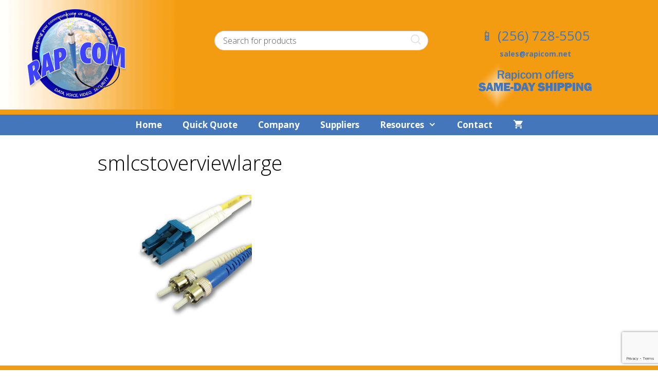

--- FILE ---
content_type: text/html; charset=utf-8
request_url: https://www.google.com/recaptcha/api2/anchor?ar=1&k=6LfaAKkZAAAAAJ5dyClLVC0nJFI3fFavVbrFpUvl&co=aHR0cHM6Ly93d3cucmFwaWNvbS5uZXQ6NDQz&hl=en&v=PoyoqOPhxBO7pBk68S4YbpHZ&size=invisible&anchor-ms=20000&execute-ms=30000&cb=f2dssd27unmq
body_size: 48760
content:
<!DOCTYPE HTML><html dir="ltr" lang="en"><head><meta http-equiv="Content-Type" content="text/html; charset=UTF-8">
<meta http-equiv="X-UA-Compatible" content="IE=edge">
<title>reCAPTCHA</title>
<style type="text/css">
/* cyrillic-ext */
@font-face {
  font-family: 'Roboto';
  font-style: normal;
  font-weight: 400;
  font-stretch: 100%;
  src: url(//fonts.gstatic.com/s/roboto/v48/KFO7CnqEu92Fr1ME7kSn66aGLdTylUAMa3GUBHMdazTgWw.woff2) format('woff2');
  unicode-range: U+0460-052F, U+1C80-1C8A, U+20B4, U+2DE0-2DFF, U+A640-A69F, U+FE2E-FE2F;
}
/* cyrillic */
@font-face {
  font-family: 'Roboto';
  font-style: normal;
  font-weight: 400;
  font-stretch: 100%;
  src: url(//fonts.gstatic.com/s/roboto/v48/KFO7CnqEu92Fr1ME7kSn66aGLdTylUAMa3iUBHMdazTgWw.woff2) format('woff2');
  unicode-range: U+0301, U+0400-045F, U+0490-0491, U+04B0-04B1, U+2116;
}
/* greek-ext */
@font-face {
  font-family: 'Roboto';
  font-style: normal;
  font-weight: 400;
  font-stretch: 100%;
  src: url(//fonts.gstatic.com/s/roboto/v48/KFO7CnqEu92Fr1ME7kSn66aGLdTylUAMa3CUBHMdazTgWw.woff2) format('woff2');
  unicode-range: U+1F00-1FFF;
}
/* greek */
@font-face {
  font-family: 'Roboto';
  font-style: normal;
  font-weight: 400;
  font-stretch: 100%;
  src: url(//fonts.gstatic.com/s/roboto/v48/KFO7CnqEu92Fr1ME7kSn66aGLdTylUAMa3-UBHMdazTgWw.woff2) format('woff2');
  unicode-range: U+0370-0377, U+037A-037F, U+0384-038A, U+038C, U+038E-03A1, U+03A3-03FF;
}
/* math */
@font-face {
  font-family: 'Roboto';
  font-style: normal;
  font-weight: 400;
  font-stretch: 100%;
  src: url(//fonts.gstatic.com/s/roboto/v48/KFO7CnqEu92Fr1ME7kSn66aGLdTylUAMawCUBHMdazTgWw.woff2) format('woff2');
  unicode-range: U+0302-0303, U+0305, U+0307-0308, U+0310, U+0312, U+0315, U+031A, U+0326-0327, U+032C, U+032F-0330, U+0332-0333, U+0338, U+033A, U+0346, U+034D, U+0391-03A1, U+03A3-03A9, U+03B1-03C9, U+03D1, U+03D5-03D6, U+03F0-03F1, U+03F4-03F5, U+2016-2017, U+2034-2038, U+203C, U+2040, U+2043, U+2047, U+2050, U+2057, U+205F, U+2070-2071, U+2074-208E, U+2090-209C, U+20D0-20DC, U+20E1, U+20E5-20EF, U+2100-2112, U+2114-2115, U+2117-2121, U+2123-214F, U+2190, U+2192, U+2194-21AE, U+21B0-21E5, U+21F1-21F2, U+21F4-2211, U+2213-2214, U+2216-22FF, U+2308-230B, U+2310, U+2319, U+231C-2321, U+2336-237A, U+237C, U+2395, U+239B-23B7, U+23D0, U+23DC-23E1, U+2474-2475, U+25AF, U+25B3, U+25B7, U+25BD, U+25C1, U+25CA, U+25CC, U+25FB, U+266D-266F, U+27C0-27FF, U+2900-2AFF, U+2B0E-2B11, U+2B30-2B4C, U+2BFE, U+3030, U+FF5B, U+FF5D, U+1D400-1D7FF, U+1EE00-1EEFF;
}
/* symbols */
@font-face {
  font-family: 'Roboto';
  font-style: normal;
  font-weight: 400;
  font-stretch: 100%;
  src: url(//fonts.gstatic.com/s/roboto/v48/KFO7CnqEu92Fr1ME7kSn66aGLdTylUAMaxKUBHMdazTgWw.woff2) format('woff2');
  unicode-range: U+0001-000C, U+000E-001F, U+007F-009F, U+20DD-20E0, U+20E2-20E4, U+2150-218F, U+2190, U+2192, U+2194-2199, U+21AF, U+21E6-21F0, U+21F3, U+2218-2219, U+2299, U+22C4-22C6, U+2300-243F, U+2440-244A, U+2460-24FF, U+25A0-27BF, U+2800-28FF, U+2921-2922, U+2981, U+29BF, U+29EB, U+2B00-2BFF, U+4DC0-4DFF, U+FFF9-FFFB, U+10140-1018E, U+10190-1019C, U+101A0, U+101D0-101FD, U+102E0-102FB, U+10E60-10E7E, U+1D2C0-1D2D3, U+1D2E0-1D37F, U+1F000-1F0FF, U+1F100-1F1AD, U+1F1E6-1F1FF, U+1F30D-1F30F, U+1F315, U+1F31C, U+1F31E, U+1F320-1F32C, U+1F336, U+1F378, U+1F37D, U+1F382, U+1F393-1F39F, U+1F3A7-1F3A8, U+1F3AC-1F3AF, U+1F3C2, U+1F3C4-1F3C6, U+1F3CA-1F3CE, U+1F3D4-1F3E0, U+1F3ED, U+1F3F1-1F3F3, U+1F3F5-1F3F7, U+1F408, U+1F415, U+1F41F, U+1F426, U+1F43F, U+1F441-1F442, U+1F444, U+1F446-1F449, U+1F44C-1F44E, U+1F453, U+1F46A, U+1F47D, U+1F4A3, U+1F4B0, U+1F4B3, U+1F4B9, U+1F4BB, U+1F4BF, U+1F4C8-1F4CB, U+1F4D6, U+1F4DA, U+1F4DF, U+1F4E3-1F4E6, U+1F4EA-1F4ED, U+1F4F7, U+1F4F9-1F4FB, U+1F4FD-1F4FE, U+1F503, U+1F507-1F50B, U+1F50D, U+1F512-1F513, U+1F53E-1F54A, U+1F54F-1F5FA, U+1F610, U+1F650-1F67F, U+1F687, U+1F68D, U+1F691, U+1F694, U+1F698, U+1F6AD, U+1F6B2, U+1F6B9-1F6BA, U+1F6BC, U+1F6C6-1F6CF, U+1F6D3-1F6D7, U+1F6E0-1F6EA, U+1F6F0-1F6F3, U+1F6F7-1F6FC, U+1F700-1F7FF, U+1F800-1F80B, U+1F810-1F847, U+1F850-1F859, U+1F860-1F887, U+1F890-1F8AD, U+1F8B0-1F8BB, U+1F8C0-1F8C1, U+1F900-1F90B, U+1F93B, U+1F946, U+1F984, U+1F996, U+1F9E9, U+1FA00-1FA6F, U+1FA70-1FA7C, U+1FA80-1FA89, U+1FA8F-1FAC6, U+1FACE-1FADC, U+1FADF-1FAE9, U+1FAF0-1FAF8, U+1FB00-1FBFF;
}
/* vietnamese */
@font-face {
  font-family: 'Roboto';
  font-style: normal;
  font-weight: 400;
  font-stretch: 100%;
  src: url(//fonts.gstatic.com/s/roboto/v48/KFO7CnqEu92Fr1ME7kSn66aGLdTylUAMa3OUBHMdazTgWw.woff2) format('woff2');
  unicode-range: U+0102-0103, U+0110-0111, U+0128-0129, U+0168-0169, U+01A0-01A1, U+01AF-01B0, U+0300-0301, U+0303-0304, U+0308-0309, U+0323, U+0329, U+1EA0-1EF9, U+20AB;
}
/* latin-ext */
@font-face {
  font-family: 'Roboto';
  font-style: normal;
  font-weight: 400;
  font-stretch: 100%;
  src: url(//fonts.gstatic.com/s/roboto/v48/KFO7CnqEu92Fr1ME7kSn66aGLdTylUAMa3KUBHMdazTgWw.woff2) format('woff2');
  unicode-range: U+0100-02BA, U+02BD-02C5, U+02C7-02CC, U+02CE-02D7, U+02DD-02FF, U+0304, U+0308, U+0329, U+1D00-1DBF, U+1E00-1E9F, U+1EF2-1EFF, U+2020, U+20A0-20AB, U+20AD-20C0, U+2113, U+2C60-2C7F, U+A720-A7FF;
}
/* latin */
@font-face {
  font-family: 'Roboto';
  font-style: normal;
  font-weight: 400;
  font-stretch: 100%;
  src: url(//fonts.gstatic.com/s/roboto/v48/KFO7CnqEu92Fr1ME7kSn66aGLdTylUAMa3yUBHMdazQ.woff2) format('woff2');
  unicode-range: U+0000-00FF, U+0131, U+0152-0153, U+02BB-02BC, U+02C6, U+02DA, U+02DC, U+0304, U+0308, U+0329, U+2000-206F, U+20AC, U+2122, U+2191, U+2193, U+2212, U+2215, U+FEFF, U+FFFD;
}
/* cyrillic-ext */
@font-face {
  font-family: 'Roboto';
  font-style: normal;
  font-weight: 500;
  font-stretch: 100%;
  src: url(//fonts.gstatic.com/s/roboto/v48/KFO7CnqEu92Fr1ME7kSn66aGLdTylUAMa3GUBHMdazTgWw.woff2) format('woff2');
  unicode-range: U+0460-052F, U+1C80-1C8A, U+20B4, U+2DE0-2DFF, U+A640-A69F, U+FE2E-FE2F;
}
/* cyrillic */
@font-face {
  font-family: 'Roboto';
  font-style: normal;
  font-weight: 500;
  font-stretch: 100%;
  src: url(//fonts.gstatic.com/s/roboto/v48/KFO7CnqEu92Fr1ME7kSn66aGLdTylUAMa3iUBHMdazTgWw.woff2) format('woff2');
  unicode-range: U+0301, U+0400-045F, U+0490-0491, U+04B0-04B1, U+2116;
}
/* greek-ext */
@font-face {
  font-family: 'Roboto';
  font-style: normal;
  font-weight: 500;
  font-stretch: 100%;
  src: url(//fonts.gstatic.com/s/roboto/v48/KFO7CnqEu92Fr1ME7kSn66aGLdTylUAMa3CUBHMdazTgWw.woff2) format('woff2');
  unicode-range: U+1F00-1FFF;
}
/* greek */
@font-face {
  font-family: 'Roboto';
  font-style: normal;
  font-weight: 500;
  font-stretch: 100%;
  src: url(//fonts.gstatic.com/s/roboto/v48/KFO7CnqEu92Fr1ME7kSn66aGLdTylUAMa3-UBHMdazTgWw.woff2) format('woff2');
  unicode-range: U+0370-0377, U+037A-037F, U+0384-038A, U+038C, U+038E-03A1, U+03A3-03FF;
}
/* math */
@font-face {
  font-family: 'Roboto';
  font-style: normal;
  font-weight: 500;
  font-stretch: 100%;
  src: url(//fonts.gstatic.com/s/roboto/v48/KFO7CnqEu92Fr1ME7kSn66aGLdTylUAMawCUBHMdazTgWw.woff2) format('woff2');
  unicode-range: U+0302-0303, U+0305, U+0307-0308, U+0310, U+0312, U+0315, U+031A, U+0326-0327, U+032C, U+032F-0330, U+0332-0333, U+0338, U+033A, U+0346, U+034D, U+0391-03A1, U+03A3-03A9, U+03B1-03C9, U+03D1, U+03D5-03D6, U+03F0-03F1, U+03F4-03F5, U+2016-2017, U+2034-2038, U+203C, U+2040, U+2043, U+2047, U+2050, U+2057, U+205F, U+2070-2071, U+2074-208E, U+2090-209C, U+20D0-20DC, U+20E1, U+20E5-20EF, U+2100-2112, U+2114-2115, U+2117-2121, U+2123-214F, U+2190, U+2192, U+2194-21AE, U+21B0-21E5, U+21F1-21F2, U+21F4-2211, U+2213-2214, U+2216-22FF, U+2308-230B, U+2310, U+2319, U+231C-2321, U+2336-237A, U+237C, U+2395, U+239B-23B7, U+23D0, U+23DC-23E1, U+2474-2475, U+25AF, U+25B3, U+25B7, U+25BD, U+25C1, U+25CA, U+25CC, U+25FB, U+266D-266F, U+27C0-27FF, U+2900-2AFF, U+2B0E-2B11, U+2B30-2B4C, U+2BFE, U+3030, U+FF5B, U+FF5D, U+1D400-1D7FF, U+1EE00-1EEFF;
}
/* symbols */
@font-face {
  font-family: 'Roboto';
  font-style: normal;
  font-weight: 500;
  font-stretch: 100%;
  src: url(//fonts.gstatic.com/s/roboto/v48/KFO7CnqEu92Fr1ME7kSn66aGLdTylUAMaxKUBHMdazTgWw.woff2) format('woff2');
  unicode-range: U+0001-000C, U+000E-001F, U+007F-009F, U+20DD-20E0, U+20E2-20E4, U+2150-218F, U+2190, U+2192, U+2194-2199, U+21AF, U+21E6-21F0, U+21F3, U+2218-2219, U+2299, U+22C4-22C6, U+2300-243F, U+2440-244A, U+2460-24FF, U+25A0-27BF, U+2800-28FF, U+2921-2922, U+2981, U+29BF, U+29EB, U+2B00-2BFF, U+4DC0-4DFF, U+FFF9-FFFB, U+10140-1018E, U+10190-1019C, U+101A0, U+101D0-101FD, U+102E0-102FB, U+10E60-10E7E, U+1D2C0-1D2D3, U+1D2E0-1D37F, U+1F000-1F0FF, U+1F100-1F1AD, U+1F1E6-1F1FF, U+1F30D-1F30F, U+1F315, U+1F31C, U+1F31E, U+1F320-1F32C, U+1F336, U+1F378, U+1F37D, U+1F382, U+1F393-1F39F, U+1F3A7-1F3A8, U+1F3AC-1F3AF, U+1F3C2, U+1F3C4-1F3C6, U+1F3CA-1F3CE, U+1F3D4-1F3E0, U+1F3ED, U+1F3F1-1F3F3, U+1F3F5-1F3F7, U+1F408, U+1F415, U+1F41F, U+1F426, U+1F43F, U+1F441-1F442, U+1F444, U+1F446-1F449, U+1F44C-1F44E, U+1F453, U+1F46A, U+1F47D, U+1F4A3, U+1F4B0, U+1F4B3, U+1F4B9, U+1F4BB, U+1F4BF, U+1F4C8-1F4CB, U+1F4D6, U+1F4DA, U+1F4DF, U+1F4E3-1F4E6, U+1F4EA-1F4ED, U+1F4F7, U+1F4F9-1F4FB, U+1F4FD-1F4FE, U+1F503, U+1F507-1F50B, U+1F50D, U+1F512-1F513, U+1F53E-1F54A, U+1F54F-1F5FA, U+1F610, U+1F650-1F67F, U+1F687, U+1F68D, U+1F691, U+1F694, U+1F698, U+1F6AD, U+1F6B2, U+1F6B9-1F6BA, U+1F6BC, U+1F6C6-1F6CF, U+1F6D3-1F6D7, U+1F6E0-1F6EA, U+1F6F0-1F6F3, U+1F6F7-1F6FC, U+1F700-1F7FF, U+1F800-1F80B, U+1F810-1F847, U+1F850-1F859, U+1F860-1F887, U+1F890-1F8AD, U+1F8B0-1F8BB, U+1F8C0-1F8C1, U+1F900-1F90B, U+1F93B, U+1F946, U+1F984, U+1F996, U+1F9E9, U+1FA00-1FA6F, U+1FA70-1FA7C, U+1FA80-1FA89, U+1FA8F-1FAC6, U+1FACE-1FADC, U+1FADF-1FAE9, U+1FAF0-1FAF8, U+1FB00-1FBFF;
}
/* vietnamese */
@font-face {
  font-family: 'Roboto';
  font-style: normal;
  font-weight: 500;
  font-stretch: 100%;
  src: url(//fonts.gstatic.com/s/roboto/v48/KFO7CnqEu92Fr1ME7kSn66aGLdTylUAMa3OUBHMdazTgWw.woff2) format('woff2');
  unicode-range: U+0102-0103, U+0110-0111, U+0128-0129, U+0168-0169, U+01A0-01A1, U+01AF-01B0, U+0300-0301, U+0303-0304, U+0308-0309, U+0323, U+0329, U+1EA0-1EF9, U+20AB;
}
/* latin-ext */
@font-face {
  font-family: 'Roboto';
  font-style: normal;
  font-weight: 500;
  font-stretch: 100%;
  src: url(//fonts.gstatic.com/s/roboto/v48/KFO7CnqEu92Fr1ME7kSn66aGLdTylUAMa3KUBHMdazTgWw.woff2) format('woff2');
  unicode-range: U+0100-02BA, U+02BD-02C5, U+02C7-02CC, U+02CE-02D7, U+02DD-02FF, U+0304, U+0308, U+0329, U+1D00-1DBF, U+1E00-1E9F, U+1EF2-1EFF, U+2020, U+20A0-20AB, U+20AD-20C0, U+2113, U+2C60-2C7F, U+A720-A7FF;
}
/* latin */
@font-face {
  font-family: 'Roboto';
  font-style: normal;
  font-weight: 500;
  font-stretch: 100%;
  src: url(//fonts.gstatic.com/s/roboto/v48/KFO7CnqEu92Fr1ME7kSn66aGLdTylUAMa3yUBHMdazQ.woff2) format('woff2');
  unicode-range: U+0000-00FF, U+0131, U+0152-0153, U+02BB-02BC, U+02C6, U+02DA, U+02DC, U+0304, U+0308, U+0329, U+2000-206F, U+20AC, U+2122, U+2191, U+2193, U+2212, U+2215, U+FEFF, U+FFFD;
}
/* cyrillic-ext */
@font-face {
  font-family: 'Roboto';
  font-style: normal;
  font-weight: 900;
  font-stretch: 100%;
  src: url(//fonts.gstatic.com/s/roboto/v48/KFO7CnqEu92Fr1ME7kSn66aGLdTylUAMa3GUBHMdazTgWw.woff2) format('woff2');
  unicode-range: U+0460-052F, U+1C80-1C8A, U+20B4, U+2DE0-2DFF, U+A640-A69F, U+FE2E-FE2F;
}
/* cyrillic */
@font-face {
  font-family: 'Roboto';
  font-style: normal;
  font-weight: 900;
  font-stretch: 100%;
  src: url(//fonts.gstatic.com/s/roboto/v48/KFO7CnqEu92Fr1ME7kSn66aGLdTylUAMa3iUBHMdazTgWw.woff2) format('woff2');
  unicode-range: U+0301, U+0400-045F, U+0490-0491, U+04B0-04B1, U+2116;
}
/* greek-ext */
@font-face {
  font-family: 'Roboto';
  font-style: normal;
  font-weight: 900;
  font-stretch: 100%;
  src: url(//fonts.gstatic.com/s/roboto/v48/KFO7CnqEu92Fr1ME7kSn66aGLdTylUAMa3CUBHMdazTgWw.woff2) format('woff2');
  unicode-range: U+1F00-1FFF;
}
/* greek */
@font-face {
  font-family: 'Roboto';
  font-style: normal;
  font-weight: 900;
  font-stretch: 100%;
  src: url(//fonts.gstatic.com/s/roboto/v48/KFO7CnqEu92Fr1ME7kSn66aGLdTylUAMa3-UBHMdazTgWw.woff2) format('woff2');
  unicode-range: U+0370-0377, U+037A-037F, U+0384-038A, U+038C, U+038E-03A1, U+03A3-03FF;
}
/* math */
@font-face {
  font-family: 'Roboto';
  font-style: normal;
  font-weight: 900;
  font-stretch: 100%;
  src: url(//fonts.gstatic.com/s/roboto/v48/KFO7CnqEu92Fr1ME7kSn66aGLdTylUAMawCUBHMdazTgWw.woff2) format('woff2');
  unicode-range: U+0302-0303, U+0305, U+0307-0308, U+0310, U+0312, U+0315, U+031A, U+0326-0327, U+032C, U+032F-0330, U+0332-0333, U+0338, U+033A, U+0346, U+034D, U+0391-03A1, U+03A3-03A9, U+03B1-03C9, U+03D1, U+03D5-03D6, U+03F0-03F1, U+03F4-03F5, U+2016-2017, U+2034-2038, U+203C, U+2040, U+2043, U+2047, U+2050, U+2057, U+205F, U+2070-2071, U+2074-208E, U+2090-209C, U+20D0-20DC, U+20E1, U+20E5-20EF, U+2100-2112, U+2114-2115, U+2117-2121, U+2123-214F, U+2190, U+2192, U+2194-21AE, U+21B0-21E5, U+21F1-21F2, U+21F4-2211, U+2213-2214, U+2216-22FF, U+2308-230B, U+2310, U+2319, U+231C-2321, U+2336-237A, U+237C, U+2395, U+239B-23B7, U+23D0, U+23DC-23E1, U+2474-2475, U+25AF, U+25B3, U+25B7, U+25BD, U+25C1, U+25CA, U+25CC, U+25FB, U+266D-266F, U+27C0-27FF, U+2900-2AFF, U+2B0E-2B11, U+2B30-2B4C, U+2BFE, U+3030, U+FF5B, U+FF5D, U+1D400-1D7FF, U+1EE00-1EEFF;
}
/* symbols */
@font-face {
  font-family: 'Roboto';
  font-style: normal;
  font-weight: 900;
  font-stretch: 100%;
  src: url(//fonts.gstatic.com/s/roboto/v48/KFO7CnqEu92Fr1ME7kSn66aGLdTylUAMaxKUBHMdazTgWw.woff2) format('woff2');
  unicode-range: U+0001-000C, U+000E-001F, U+007F-009F, U+20DD-20E0, U+20E2-20E4, U+2150-218F, U+2190, U+2192, U+2194-2199, U+21AF, U+21E6-21F0, U+21F3, U+2218-2219, U+2299, U+22C4-22C6, U+2300-243F, U+2440-244A, U+2460-24FF, U+25A0-27BF, U+2800-28FF, U+2921-2922, U+2981, U+29BF, U+29EB, U+2B00-2BFF, U+4DC0-4DFF, U+FFF9-FFFB, U+10140-1018E, U+10190-1019C, U+101A0, U+101D0-101FD, U+102E0-102FB, U+10E60-10E7E, U+1D2C0-1D2D3, U+1D2E0-1D37F, U+1F000-1F0FF, U+1F100-1F1AD, U+1F1E6-1F1FF, U+1F30D-1F30F, U+1F315, U+1F31C, U+1F31E, U+1F320-1F32C, U+1F336, U+1F378, U+1F37D, U+1F382, U+1F393-1F39F, U+1F3A7-1F3A8, U+1F3AC-1F3AF, U+1F3C2, U+1F3C4-1F3C6, U+1F3CA-1F3CE, U+1F3D4-1F3E0, U+1F3ED, U+1F3F1-1F3F3, U+1F3F5-1F3F7, U+1F408, U+1F415, U+1F41F, U+1F426, U+1F43F, U+1F441-1F442, U+1F444, U+1F446-1F449, U+1F44C-1F44E, U+1F453, U+1F46A, U+1F47D, U+1F4A3, U+1F4B0, U+1F4B3, U+1F4B9, U+1F4BB, U+1F4BF, U+1F4C8-1F4CB, U+1F4D6, U+1F4DA, U+1F4DF, U+1F4E3-1F4E6, U+1F4EA-1F4ED, U+1F4F7, U+1F4F9-1F4FB, U+1F4FD-1F4FE, U+1F503, U+1F507-1F50B, U+1F50D, U+1F512-1F513, U+1F53E-1F54A, U+1F54F-1F5FA, U+1F610, U+1F650-1F67F, U+1F687, U+1F68D, U+1F691, U+1F694, U+1F698, U+1F6AD, U+1F6B2, U+1F6B9-1F6BA, U+1F6BC, U+1F6C6-1F6CF, U+1F6D3-1F6D7, U+1F6E0-1F6EA, U+1F6F0-1F6F3, U+1F6F7-1F6FC, U+1F700-1F7FF, U+1F800-1F80B, U+1F810-1F847, U+1F850-1F859, U+1F860-1F887, U+1F890-1F8AD, U+1F8B0-1F8BB, U+1F8C0-1F8C1, U+1F900-1F90B, U+1F93B, U+1F946, U+1F984, U+1F996, U+1F9E9, U+1FA00-1FA6F, U+1FA70-1FA7C, U+1FA80-1FA89, U+1FA8F-1FAC6, U+1FACE-1FADC, U+1FADF-1FAE9, U+1FAF0-1FAF8, U+1FB00-1FBFF;
}
/* vietnamese */
@font-face {
  font-family: 'Roboto';
  font-style: normal;
  font-weight: 900;
  font-stretch: 100%;
  src: url(//fonts.gstatic.com/s/roboto/v48/KFO7CnqEu92Fr1ME7kSn66aGLdTylUAMa3OUBHMdazTgWw.woff2) format('woff2');
  unicode-range: U+0102-0103, U+0110-0111, U+0128-0129, U+0168-0169, U+01A0-01A1, U+01AF-01B0, U+0300-0301, U+0303-0304, U+0308-0309, U+0323, U+0329, U+1EA0-1EF9, U+20AB;
}
/* latin-ext */
@font-face {
  font-family: 'Roboto';
  font-style: normal;
  font-weight: 900;
  font-stretch: 100%;
  src: url(//fonts.gstatic.com/s/roboto/v48/KFO7CnqEu92Fr1ME7kSn66aGLdTylUAMa3KUBHMdazTgWw.woff2) format('woff2');
  unicode-range: U+0100-02BA, U+02BD-02C5, U+02C7-02CC, U+02CE-02D7, U+02DD-02FF, U+0304, U+0308, U+0329, U+1D00-1DBF, U+1E00-1E9F, U+1EF2-1EFF, U+2020, U+20A0-20AB, U+20AD-20C0, U+2113, U+2C60-2C7F, U+A720-A7FF;
}
/* latin */
@font-face {
  font-family: 'Roboto';
  font-style: normal;
  font-weight: 900;
  font-stretch: 100%;
  src: url(//fonts.gstatic.com/s/roboto/v48/KFO7CnqEu92Fr1ME7kSn66aGLdTylUAMa3yUBHMdazQ.woff2) format('woff2');
  unicode-range: U+0000-00FF, U+0131, U+0152-0153, U+02BB-02BC, U+02C6, U+02DA, U+02DC, U+0304, U+0308, U+0329, U+2000-206F, U+20AC, U+2122, U+2191, U+2193, U+2212, U+2215, U+FEFF, U+FFFD;
}

</style>
<link rel="stylesheet" type="text/css" href="https://www.gstatic.com/recaptcha/releases/PoyoqOPhxBO7pBk68S4YbpHZ/styles__ltr.css">
<script nonce="emSPtCGX1Pjmzhg2x4pteQ" type="text/javascript">window['__recaptcha_api'] = 'https://www.google.com/recaptcha/api2/';</script>
<script type="text/javascript" src="https://www.gstatic.com/recaptcha/releases/PoyoqOPhxBO7pBk68S4YbpHZ/recaptcha__en.js" nonce="emSPtCGX1Pjmzhg2x4pteQ">
      
    </script></head>
<body><div id="rc-anchor-alert" class="rc-anchor-alert"></div>
<input type="hidden" id="recaptcha-token" value="[base64]">
<script type="text/javascript" nonce="emSPtCGX1Pjmzhg2x4pteQ">
      recaptcha.anchor.Main.init("[\x22ainput\x22,[\x22bgdata\x22,\x22\x22,\[base64]/[base64]/bmV3IFpbdF0obVswXSk6Sz09Mj9uZXcgWlt0XShtWzBdLG1bMV0pOks9PTM/bmV3IFpbdF0obVswXSxtWzFdLG1bMl0pOks9PTQ/[base64]/[base64]/[base64]/[base64]/[base64]/[base64]/[base64]/[base64]/[base64]/[base64]/[base64]/[base64]/[base64]/[base64]\\u003d\\u003d\x22,\[base64]\\u003d\\u003d\x22,\x22P8KyeV7Ch0IYRcK4w5TDqUlhBngBw47Cvg12wroWwpjCkUvDsEVrGcKqSlbCv8KBwqk/aAvDpjfClxpUwrHDmsK+acOHw41Tw7rCisKZM2ogPsO3w7bCusKbb8OLZzLDl1U1SsK6w5/Cnhl7w64iwoAqR0PDvcOYRB3Dn15iecOzw7geZmjCpUnDiMKIw5nDlh3Cu8KGw5pGwobDhhZhPkgJNXd+w4Mzw5PCrgDCmz7Dp1Bow45iNmI0KwbDlcOQDMOsw64DHxhaai/[base64]/HcOSD8Kbw4rDtsKfSXgKw5fDscOsJjAWaMOXSynDsDIGw4vDuUJ7S8Odwq5qKCrDjUBpw43DmMOHwr0fwr52wq7Do8OwwoNaF0XCvgx+wp5lw6TCtMObS8KNw7jDlsK7Iwx/[base64]/DkcOTw6JdbsKkwrnDuSsbwovDg8OtWsKqwqQXXMOLZ8K3K8OqYcO3w7rDqF7DksKyKsKXaQvCqg/Dpmw1wolYw5DDrnzClVrCr8KfcMOJcRvDnMOTOcKaYcOoKwzCr8ObwqbDslV/HcOxKsKYw57DkDbDv8Ohwp3Ct8KZWMKvw7TCuMOyw6HDjDwWEMKmccO4DiIAXMOsSg7DjTLDgMK+YsKZYcKzwq7CgMKsIjTCmsKzwqDCizF9w4nCrUAJdMOATyxRwo3DvjjDhcKyw7XCrsO0w7YoFMOVwqPCrcKKFcO4wq8Dwr/DmMKawqXCt8K3HicRwqBgS2TDvlDCiUzCkjDDuXrDq8OQZSQVw7bCj3LDhlILUxPCn8OVBcO9wq/[base64]/DpRvCp8OkT0PCt8KJTHTCgsKaOUF/[base64]/CqzjCk2PDnwE3wpghw7ABYsOMwpIYXiBRwoHDtQHCtcOye8KeNk7DjcKZwqbCkFcLwrsBV8Ozw64Pw71VN8KPY8O7wpBheUo9NMO9w5pFU8K+woDCoMOAIsKcHMOSwr/[base64]/[base64]/Ck0FNUVcocsK2OsKQS8OiTsKSwo5Mw7Nzw7ggTsOtw6Z5HcOuekdTW8OSwrQ+w5rCiiUIfxlXw5Fnwr/CgiR0wrTDm8OiZAYwOMOjMXvCpjbCr8Kla8OEBmLDkUXCr8K8dcK1wqppwoXCp8KILBPDq8OwVD9WwqNrcBXDsknDnCnDrlHDtUtpw7MAw793w44zwqgYwoPDrcKpTMKWbsKkwr/ChsOfwrJ5R8OwMAHDisKEw5jClsOUwqBJBzXCiEjCi8K8L2cPwpzCm8KQDUjClF7CrWlTw6DCmcKxfg5FFlgjwqswwrjCqTgZw5lldcOPwpIcw7o5w7LCnStnw41mwoLDpEdyHcKjLMOdNk7DsEh/ecOKwr95wr7ChBpQwp8Kwp03XMOqwpVJwozDjsKzwqMiYmfCu1PCscOMVlDDtsOTA0zCjcKrw6cDWUBnMwptw7cQIcKoBXxCPF81EcO3I8KUw4M/Z3rCnGY3wpYQwolew63Dk2DCv8Oielw/BsOlLFVVZ1fDs08pDcKxw6szOMK3fGrCpRoFFSXDscORw6fDhsKrw6DDnTLDmMKKJWbCpcOKw6LDj8KvwoJ3F2hHw4tpDsK3wqtPw5E1AcKGJhbDscKfwozCncO6w4/DkVZZw7ouYsOXwqzDq3bDjsORMsKpw5kYw698w5pnw5ACdWrDlxUnw4sQMsKIw7pAYcK7PcOubW1Jw6LCq1DCo1LDnF3Djz7DlFzDtn1zdyLDmwjCs2FqE8Kqwognw5V/wqw5w5ZFw49VTsOABgTDvU95B8K/w6J2fRV0w7ZZMMKKw7Vrw4rDq8K6wqRdUcOQwqIAJcKYwqDDscOew6/CqDpgwrPCpi9gPMKEKcKcRMKnw4lnwrAKw69EYlPCi8OYUHPCoMKMangAw7XDizMESBzCpsONw7gpw6QwHyZaWcOpw6/Duk/Dg8OIaMKqVMK+J8O4flrCucOrw7nDmQcjwqjDj8KowoLCoxAHwrXClsO6w74Tw65fwrjCoEwkOxzCj8OuScOTwqh/[base64]/fsOrw5sMw6wDw5nDtUg3w5XDj8O6w4/[base64]/[base64]/CiMOdW34yfGLCtcOfw60Dw5LDsQl3wqAmFcOHwofCmsKtAsKmw7XDhcO+w71Pw7QvOwx4w5Q0eSrCuFLDgsOlGXfCiW7DjzxbAsOjwqLCo2YVwq/Dj8OiH14sw6LDhMOmIcK4HBTDkR/CvE4VwoV5ejPDhcOJw7wWOHLDpwTDo8K1MB/CsMKAKUV4A8K3bTxEwpXCh8OBBUFVw5AufnkPw6s1WDzDmMKVwpc0F8O9w4PCt8OiBiXCtMOCw4jDvzXDi8O4w4cIw7wTLXvCt8K0OcOORx/Ch8KqO3PCucOWwpxQdBYpw6siN2R3bcK5wrpGwp/Dt8Oiw5psaxHCqk8twqpew7QIw68Jwr0Mw5XDssKrw4UmdMORSCjDk8Oqw7xAw5nDk1LDmcOaw6QoH3JXw4HDucK3w5pGIChBw5TCrnnCocO1WcKHw6rCnWF+wqFbw5ZHwovCs8K6w7tyT37CmjHDsi/[base64]/CscKjwoPCn1Z3dzUywpNRwqTCmxnDpG7CoRBKwobCqWTDmkzCoSvDi8Onw6sLw61eA0TDqcKFwqBEw6ANKsKJw5vCusOfwq7Dp3Vcw4bDhMO9K8O2wq/CjMKHw5xdwo3CgcKuwrs0wpPCmcOBw658w7zCvzA7wobClMOSw5Jaw50Wwqo/LMOuYxPDk3XDtMK6wogFw5PDjMO3UEjCn8K8wrXDjHBnN8Kfw61fwrDDrMKMJ8KwFR3DhjfCriLDtmQ5OcKCYk7CusKOwohkwpgrM8K4wpDCg2rDq8OHDBjCqWgTVcOlc8KgZXrCiSzDr3XDim8zTMKtwrPCsA9eMz9bEBY4WnBYw5VhIB/[base64]/w6bDl8Opw48/FBsRYlrCqEPCmEXCkUHCvlFSEcKJbsOUJsKnbTIKw4s5DgbCpBPCs8OTMMKpw5XDqkR3wr1pDMO/[base64]/CiBxrLsOzPhkdw6YVw4/DuQ3DqsKgw7o7w5nDqcOWeMO4NcK9Z8K4bsOMw5cVPcOlM29uUMOAwrTCqMOHwqbDvMODw5nDn8KDEnl9PFTCjMO/[base64]/DqBVDPTlQJDPDn8KSUMK4THEtVsODAsKawqLDocOBw47DgMKTbnLCo8OsZ8Oww4DDsMO+YlvDn0A3w5rDpsKRQAzCvcOXwoXCnlHCs8OuUcO2VMKrZ8KGwpnDnMO/f8OWw5daw5xkeMOmw4Jvw6ozZXQ1wrAgw4/CicOQwr8tw5/[base64]/ecOwSyE1wq0zQcKIwo4jZx1bw5jDhsOMw4swUm/CucObGsKAwqLCmsKXw5/DrxnCrcKQNA/DmHXCvkrDrTxyKMKBwr3CiQHCvl87TQ7DugY7w5fCvcOqIEQbwpNXwooWwr/DoMOVw64Uwr02w7PCksKGJMOac8KQE8KUwobCj8KHwroQW8OdGUpjw4LDr8KuREM6JV1ha2xKw7zCrHEYGxsoZU7DsTrDmibCj1c8w7HDuw8rw6DCtwnCpcKcw6QGfyItPMKBel/DvcKqwqp3TjrCqnoIw4nDi8KFdcOLJgLDtSQ+w5cawoAKPMODBsKJw4DCuMKbw4ZlOX4HeFbDqjLDmQnDk8K7w6MfRsKFwrzDkWhoO3fDnx3DjsKUwq/CpRcZw4vDhcKGJsKGc3V5w6LDkz8JwqcxRsOqw5/[base64]/DngjDkyodw6PDshbClC4IeWPCnGl9wofCnMO+w57DtxQEw7/[base64]/w6J0w5pKw4PDjj9PUyBqCMO3TMKCLMOsdkUIAMOFwobCusKgw4MyEMOnG8KLwoXDmsOSBsOlw5nDkHlwIcKZUGo3f8KuwopsfW3Dv8KrwpBRc3ZDwo1jdsOFwq4fOMO/wp3DkiYfe35Nw5Utwpw6L0UJbsOARsKUFSrDpsOFw5LCpR1WXcKDeFtJwp/[base64]/[base64]/DosKxw43CvnFRwroow5bDnVHCosKLEsKiwq3DhMKiw5HCkGbDhsO6wr5vRG3Dt8KEwrXDuhl9w7FxCDPDhR9sRsOSw67DsV0Yw4YqPxXDm8KJb35QdmcKw7HCn8O1fWLDui5Fwp8Lw5fCsMO/[base64]/CucKHAsKJw6nCnwvDlcOywrzCiV/Cswd5wpAzwrcpOnPCk8OBw6XDnMOPbcOdWgHCkMONbQAPwodcYm/[base64]/wpMMw5NQw69yw5DCssKNwotMw4rCjMKpw7pdw6nDkMO+wosoOsOIdcOCd8OUSkhdIyHCosOsBcKBw4/DqMKRw6rCrWApwr7Cg2YVFEzCtnLCh0/[base64]/Cm8KiwpcJwqbDrX50wpl+wpBVcTo9JMOUKlvDp2jCvsOkw4ACw5dAwo5GJ2xoHsKCIAHCisKaaMOzeUhSXDPDsXhZw6LDjF1AHsKAw55rw6Bgw4Iywq9HeEV6BMO7UcOEw5l/[base64]/CgRQxw5FDAHZ4SnRVwp0pwptvwolAFsKmTMOgw7LDgxt3P8O2wpjCiMKmBAJfw5PClA3CsXHDrkLCocOOIlVhI8O0F8O2w6hOwqHCtynCk8K/w5bCicORw4lQJ2tfaMOKWTzClcOYLjx6w7AawrXDicOSw7/CucKEwoTCgzlxwrTCosOgwpliwrDCnw5cwpDCu8KYw4pXw4gjS8K4QMODw4XDkx0nWwAkw4zDosKow4TCtE/DqQrDoC7CjCbCnDTDigo1woIsBQ/CkcKDwp/Cr8KawpdyLCDCtMKGw53DkRdIKsKgw6jCkxwDwpJYB3YswqApPnDCmU4/w7xRKnxjw57Ck2QVw6tnG8OgKCrDiV7DhcOVw6DDrMKdMcKZwpI8w7vCk8KOwqx0DcOZwr/[base64]/w7UpwphLwrjCm8O4w7LCsxI5w4xPw4sOw4LCqgzCgk9MTSZQG8KjwosxbcOYw6/DjDrDp8Orw7JpXsO3C1bCucKuJTszVV4/wqVnwpB1bFjDhsOZeUPDlsOeL14uwrtGI8O1w47DlQ3CvFPCkgvDrcKhwonCuMOtb8KeTlPDvnZPw6d7acOzw4Fvw60RO8OdBwDDkcOLbMKdw6bDt8KgQHJGCMK7wojDk1VvwoXCr3DChcO+EsOYFwPDqDDDlwfCrMONBn3DkA4ZwpJfGUAQD8Ocw7pCIcKnw7rCsk/CtnbDr8KJw4jDvhNVw7PDvipVHMOzwpfCsRTCrSNZw47CsEMPwo3Ch8OGTcO2asKnw6/Cq149XTrDuV51wrltOyHCuxA2wo/Cg8KhREcFwoNjwpppwqcyw5IWKMOOdsOgwoFfw7Inb2bCg30NBcOBwrLCsxZ8wokrwq3DvMOiHMOhM8OfHVwkwrEWwqrCq8OPUMKYJmtaYsOkBj7DvW/[base64]/[base64]/CtDFoagvDgBhjKcK2DVZTBlMNMWtYBTHCn2PDiGvDiC4fwrhOw4h9WsKMIA0uDcKbw73DlsObw4HCnidTw5oGU8KqdsO/[base64]/Ck8KkwqUTw6HCsGzDt8KcFcKQw4zCq8OwwqrCrnHCgEVjN2HDpikkw4IGw6DCgxHCjsKnw7LDhAoEHcKtw7/Dp8KMUcOSwokYw73DtcOgw6zDqMO/wrHCtMOmHAA5aWACwrVFccOifsKuQCJkcgcDw7TDt8OYwpdHwpDDh2wFwqEpw77CpxfDlFJAw5DDqVPCi8KuBnFHU0TCrMK1YcO6wqkIKMKkwrLDom7CvMKBOsOuRRfDtw8AwrXCuhzCkiMmQsKewrDDuyLCucO2P8KhdXwTXMOrw6gMPQrCmAPCkWcyH8OmMsK5wo/CvwPCqsOYWhrCti7CoGsrScKkwoXCng3ChT3Com/DvBXDulvCsyRMAAbCgcKpJsO0wrzCgsKkbxgBwqTDusOOwqgteh4JPsKmwrV+NcOVwq1ww67CgMKMM0EfwpzCliYsw6bDtBttw5AQwod/[base64]/w6zDkTvCrcOoeMKWN8K6dsO1ITEZBcOUwqzDj390w584WgvDqhjDrRjCnsOYNzwSw7/Dg8OjworCgMOtw6Yjwro+wpoxw5xow71FwqnDn8OWw5xewqs8dknDisO1wp0mwpEaw6JKBcKzDcOgw4DDicOUw6U8BG/[base64]/DtsOidsOOwpjDpBRlwrsgQcK7DAnCvcOFw5lfYAl0w7waw6NdbsO1woAgAnLCkxhmwppJwoghV3wrw6LDo8O0dUnCtA/CosKEVMKFNcKuLgA7cMKlw5XCtMKqwpZbG8Kew7BqChw1Rw/[base64]/wrg+w6dZwrErw7XCl0jCiWkKQMORQT8+e8O0B8OLIy/CjRohL2tbFSITAsKrwrVEw6wewoPDssOdJ8OhBMKpw5/Ci8Olb1PDgsKnw5rDjUQCwqNow73Ck8KAKMKwIsOxHShmwoVAVcOXEFI/wpzCrxvCsHZRwrdsFBnDjMKFGVthJDfCjcONwr8HHMKLwpXCoMO/w4PDgTNaX3/CuMOmwrrDuXwswozDrMOPwpE1woPDnMKVwqPChcKeYBwQwqLCsnHDuQE8woTCi8K/wqAoCsK3wplLL8Kiwr4ddMKnwr3CrsKgWMO6HsKIw6fCkkTCpcK/w7EnQcO/K8KuYcOsw7/DvsO2D8OrRTDDjAIhw6B/[base64]/[base64]/[base64]/[base64]/ChGXCosOlacOAZUPCoMOAwrDDtsKiwpAKw5PCosO0wqLCnl5KwppUKVbDo8KXw67CscK+eS8pJjxDwrd6U8KJwoAffMObwp/[base64]/DisKnYMKkw5DCs8KcXVDDj8KHUsKrDMKow5NzBcOmZgTDgcKDCCDDo8OQwqzDvMOYG8O+wonCk13CmMOOScKjwrolGCLDncOGG8OvwrVdwqd5w6oqScKeDE1mwpRcw5MqKMKgw7jDr2ArVsOQfnV3w4LDvsKZwoI5w6Vkw6odwp/CtsK5C8OlT8KgwqZnw7rCqTzCgsO3KEpLUsOZJcK2fGt0bD7CssOmfMO/w7w3MsODwq54wqAPwpJJX8OWwr/[base64]/w7B/w5TDumVhwqTDu0jCgMKgw6XDu8OQwp/Cv8KvVsOhB8KNcMOsw7hZwpdNw6BWwqvCksO6wpYuJsKjfWbDoBfDjRrDpMK/wp7Cp2rCjcKSdC5SdSTCvxTDi8OzBMKzbH3CpMOiCnIofMOTdEXDtcKaMMOawrZLSkomw5bDg8KEwrzDug8QwoXDs8KWMMKfOsOkWhnDu21neSfDjnbCizTDmi82wr9WJcKJw7FLFsOCR8K2A8K6wpQXPhvDlcKxw6JyBsO5wqxDwrfCvDp/[base64]/B8Odw7s/JBLCh8OYw59gIz/Dp0nCtiI0w77ClxUqwo/Cn8OFDcKrNi03woLDqcKBG2nDmMO9BEPDq1XCshbDs3p2ZcOpGMObYsOgw5U0w6cXwpTDucK5wpfCrxzCqcOnwpUtw7fDowLDn15VK0kbFCLChsKIwowfIsODwq1/[base64]/Cg8K3AsOiwrxgEMO+XMOhwpAPwpPCvMOIwq7DkTjDpSLDoybDsjTCgcOjdUTDrcOIw7k0fE3DqC/Cm3zDnT3CkAsrwpXCkMKHCGYLwqcAw53ClcODwrk5VsK9cMKHw4FEwoZyX8Kgwr7CrMKpw5VLZMKoZAzDoWzDhcKmcA/DjjpKXMOOwokSwonCn8OSAHDCoAEvZ8KRd8K2UCc4w7twBcOsYcKXUsOpw7kuwpZbHsKKw7lDeFUowrNvE8KswqBMwrl2w7zCrRtzIcONw55dw7JVwrzCocOdw5TDhcOWfcK1ASsWwrU+UMO0woLDsC/CksKZw4PChcKxPxDDpg3Cr8KoAMOrO00FAxIOw4zDqMOpw7MbwqFew7Bww7FtPwFyFHJfwpbCpW4eIcOqwrrCrsKJeCHDisKrVlV3wrFHL8OywoHDj8Ohw4FcAmIKwq9yf8K/OzTDmsOAwqAEw5fDnsOJJcK7NMOPX8ORDMKbw5/Dv8O3wo7DuCvCqsORVMKUwqE4AizDuxjDksKhw7LDuMKdwobCjXnCuMOrwr0HXMKlbcK7dng3w50Yw58HTFIzLMKRAmTCpS/CvcKqe0jCoGzDpkJcTsOAwq/CqMKAw4Vsw6Mfw7R3XsOxDMKuScKiwocHecKYwqsnMgbDhsK2acKUwpvCksODNsKEFCDCrEZFw4RoXB7ChSoNAcKMwrnDkWnDuRlHAsONcGfClAzCuMOkeMO+wrTDgVgrHMOLGcKmwrsrwq/DtGrDvzcSw4XDgMKpbcOPHcOpw5dEw4F8dMOWKi8Tw4gjBkTCm8KHw79SQsODwrbDpx0fKMKww67DnMO7w77CmVQMC8OMEMKewoVhHUIQwoAVwpDClcKAwoo0bXvCq1rDhMKrw51VwpNMwr/[base64]/CrQrCicOBJsOTecO/wozCv8OZUMO0wq7CncOCw5JWWhIbwqbDisK1w6xBf8OWccKiwpx5e8KRw7sJwrnDpcOmbsKOw6/DtsKDUXjDoivDk8K2w4rCi8OwZXV2HsOWeMOFw7E/wqs/[base64]/CmR82GSYIVHDDtsOcwqvClEJHR8OQHsOKw4vDncO2I8O4w5oIDMOpwo8Rwq1KwofCosKILMKVw4jDg8KtLMOYw4nDocOQw6bDtFHDmypmwqJKC8OcwrnCksKyP8K1w5fDk8OUHzAGwr3DrMOjAcKGbsKqwo1QQcONN8ONw6dYcMOFfzB/w4XCk8OnGmx6K8Opw5fDvA5uChDCnMOrMcO0bklTc1jDh8KFFx17QWUbGcK/eH/CncO9TsK9M8OEwrLCrMOYdWzCkl18w4HCl8OWwp7CtsO3XCDDtkfCisOkwpsiYBnCgsKuw7rCm8OFM8K8w4IFLmPDvHUQEkjDpcOOFEHDuVjDiBVpwpZyWgnCgFQpw7nDpwUqwqnChcO6w4fCqhfDn8KOw4JpwpvDjcObw6kyw5YIwrbDpA/DncOlHVEZesKGFAE1C8ONwpPCvMOxw5PDgsKww7PCgcKHfznDucOjwqfDosOobhZxwoVaNjQAPcOZDMKdX8KJw6MLw6NDCEoVw57DhFNcwpMtw7HClU4awpHCvMOswqnCvQVmcDtlQyDCicOUKTwAwopaf8OVw4ppbcOTCcK4w5PDvD3Dm8Oqw7/CjSB8woLDuSvCu8KXQsKuw7HCpBRPw4VOAMOswpZWJWHDvkxbR8KVwpLDvMKJw4/DtRtKwp4VHQfDn1DCulrDkMOsWCU8wqPDisO2w4vCvMKQw4vCjMOuXAHCosKRw6/CqlkTw7/CoW/DkMOgXcKlwr7DiMKIXS3Dl2XChMK8CsKtwq7CoHhSw6bCp8OAw49eLcKvBW/CmsK5V11Rw5zCvh9IS8OkwrBWR8Kww7wLw4opw4hGwrgWdcKgw6PCmcKfwqjDl8KuLkDCsV/DklLChyhDwqjCpQcXYsKWw7k7ZsK4Px4nRhBJC8KtwpDDpsOlw7zCvcKeCcKHDT9iKMKKel0rwrnDuMKMw6vCsMOxw58Hw5BldcOvwpPCjlrDk2dSwqIJw59hw7jComsPJ3JHwrgFw4bCm8KSSGIGdsKlw6EACTNRwrdFwoYWUlplwp/CoAjCtEAydcOVWB/CgsKmEXZcbXfDg8OMw7jCigomCsOXw7HChjxMKQ3DoQbDp1oJwqhJCsKxw5TCrcKVIj0mwpDCtzrCqDZ9wo0Lwo3CrkA+exsQwpbCgsK2NsKsNj/Ch0jDiMO7wpTDnD8YQsKUMy/DhF/[base64]/[base64]/[base64]/wqY6w6IuwrF5w5kDw4jDusO3Kz5OwqVMYivDuMKZAMOWw7bCqcOiDsOmGz/DuxzCgsKeVybDg8K8w6bCtsOFWcOzTMO5BMOJRzXDscK8dkw9wqFbbsOCw5A+w5nDk8KbGEtTwrIHHcKtO8K5ABvDrmDDvsKPK8OzeMOKfsKtZG5Kw4wIwosyw6JaI8Ocw7fCsmDDpcOdw4XCmcKKw7DCisKEw5vCncOWw4rDrDJHQXN2U8Khwq0XYFXCuj7DpQ/[base64]/IcKCVmACA1zCtMOWE3PDiMOGw5HDj8OkRxJuwqTDlyDDocKiw6xNw6wvTMK/PMKjYsKWAzXDkG3CjMO1NmZJw7JrwotkwprDg2sePWsfHMOdw5dvXCrCq8OPUsKfGcKxwokcw4jDmH3DmWXCkzrCg8KuZ8ObXytIGChcdMKRC8OdQcOOPS45w7HCsTXDjcKJQcKXwrHCgsOvw7BMRMK+wp/CnxDCr8OLwonDrQUxwrt4w7LCvMKZw5PCiX/Dtx89wpPCgcOfw5kewrHDqDIOwpLCvl5kAMOOHMOnw49uw51Pw4DCvsKJBRtawq9Zw6vDuEjDpnnDk0vDtUYmw6hsTMKjAlLCnRtBS2QaGsKSwrLCtE1YwoXDj8K4w4nCjl8EIn0Swr/DjlbDn3MZKDxHaMK9wo42TsOKw53Chx4mNMKTwq7Ci8O6MMOiD8OHw5tPU8K1XhBrScOEw4PCq8KzwqlrwooZYXDCmyjDssK9w5XDrMOgKz5HZ2grFFDCh2/CtC3DniQFwo3ClEXCmibCksK6w4wdwoQiFGNfEMOgw7PDtA4AwpHCugJrwpzChmcEw7AZw5lew5cOwoXCpcODAMK5wrhyXFpkw6bDk3rCocKRTllBwo7DpA85GsKxFScnRzFHMsKIwpnDo8KMXcKBwpXDhRfDpALCojFzw5DCt3zCnRnDp8KNdXUnw6/DjxvDkRrCmsKHYxAHVcKbw6lJBjXDicKsw73DmMKPLsOYw4MHcDtjfTTCln/CvsO0FMOMLFzCqDELesKBw49iw5JWw7nDosO1wrHDncOBB8OdPSTDm8ODw4rCgHNtw6hrYsO2wqV0AcOCbFbDqHPDpwsiDMK8UmPDpMK+wpbClzbDv3nCosKvWDEZwpfCmwfCuHLCsyJUFcKRSsOWd13DpcKkwprDocOgWTzCm2ceXcOSGcOhwpF/[base64]/w6zCoSgfw4EzwpMrwrDDjXrCvkjClRXCmjfDmB3CtBEFfEkFwrHCiyrDtMKrIiEaKCPDr8KtQzzDsjDDmx7CmcK4w4vDqcOOA2XDkhk/wq08wqRqwqx7wrl0Q8KTB0hJBF7CjsK/w6x1w7YHC8KNwohmw6fDsFfCmcKya8Kjw7bCmMKqP8KPwrjCnsOcc8O4aMK0w5bDvsKFwrc/w51EwqvDqS4xwpbCulfDtcKrw6YLw5TCjsKUDkLCusOKSgXDl3LDuMK4NAbDk8Oew5nDvQcvwrZRwqJDEMKsU2VNcAMiw5tFwqXDjh8pbMOPMsKRWMO5w4fDo8OOIiTDnMOte8KQHcKowpk/[base64]/[base64]/w57DmsOnEcKYacK4OEnCnXTDkMK0aSMvM2MNw7FIHjnDscK9U8Kuwp3DkVXCjsK2wq/DgcKRworDtiHChMKsT1zDm8KmwqvDrcKww7zDisOTJy/CrirDlcKawo/[base64]/DkGXCsWQJwqbCp8OYw7bCl8Kkw4dCPV1mRV/CgktZc8KBMiHDo8KNSXRvIcOgw7pCA3djccOMw5jCrCvDpMONFcKAUMOAYsK3w4BOOj5rRXkubEQ0wpTDsWJwPBlXwr93w5YmwpjDngRdVgp/KHzCucKGw6dAXRQ1HsOpwprDgRLDt8OWCk3DuR95En1/wp7CpAYYwoc/[base64]/CkFHDm8KIw4jCnsK9w6XCvcKzU8KawrbCpBXDghbCm10SwrXDisK4QsK1FsKmHU0LwqI2wrF6dT7DgEpxw4fCjBnCqEF3wpDDnB3DqQVBw6DDo3M5w7MVw6vDrRrCtSYfw7/[base64]/DvcOnM30sd8OlwpzDjsOwwooTFjZuw7gneRnCnHPDj8O+w63Ch8O8eMK0SgHDunQ+wpU8w5lnwoXCjWTDhcO+YBLDoELDo8K1wrrDnxzDkG/[base64]/Co8OaP2lswqo3w7hnOCjDusO9w6AJw7s7wp9aNhTCtcOocyIMVGzCvcK3A8K7wqbDnsO5LcKgw64HZcO8wqoww6DCisOpbThHwpUcw5tewp0Ww6bDpMK0Z8KjwqZQUCLCnnMkw6AbeR0vwr8Hw7/[base64]/CpALDsGnCv3HDrsO1eBjCocO0QMKBw797ZMKiIjXCmMOOOC0basKgfwQ+w5N0fsKVZSfDssOYwrbClDNVXcK3fwonw6Q/w6HClcO+IMKhRMOZw4B+wonDksK5w5XDv2M5PcOqwqhqw67DtlMIw7PDlRrCnsKawoQcwrPDpBXCtRU/[base64]/[base64]/CiHshT8KLE8Kww4VTwozCvcK1w50aRwZiw5zDoWBRXh3Cnkc3D8KKw4tjwpLCmThewo3DhBfDrsO8wpXDicOJw77CosKbwqhLTsKPeCbCqMOTP8KtP8Ksw7gCw5PDjnMIwpDDo00sw5/DgHthcCLDllPCs8KuwqPDtsOuw4BAEB9Dw4zCusO5RsKTw58AwpvCl8O3wqjCt8Owa8Ojw4LCkxorw5NdA1E/[base64]/[base64]/[base64]/DmGbCksK3MVIOw5UTw67DjDbDg33CnBkqwpVxFA3CicOywrzDoMKwTsOpwrnCuXrDszJrQDnCrgoPcER/wq/CusObMMKJw5sNw6rCnlfCtcOYEGbCkcOSwoLCvnAvw75vwobCkEvCk8OuwoIHwoosKRrDljLDiMKRw6dlwofCvMKpwo/[base64]/DjRArWsOMwpzDrcKGw5EyecKnNsOGZsK1w6fCriUQEcOfw4fDkHvDh8OHQApzwqvDqxIHJcOARBHCv8Osw40XwqZrwr3DlkJKw6/DpsOaw4PDsnExwrDDj8OEH2VCwoXCuMKKe8KywrV6bmZow5kSwp7DlEgEwpbCoQxfYmPDgyPCnxXDjsKKAcKtwqA7czrCpSDDqx3CqBvDpFUUwoFnwplzw7rCoD3DtBbCl8OgMFvDkWzDt8K6MMOdJwVWNnPDhHY7wqbCv8K4w6/[base64]/Gh7DjDPDl8K5wp5jwpUwYD3DgsKZCxtdbUV9AWHDmh1yw5fClMKEP8OwccOncSI3wpg8wp/Di8KPwq4DP8KSwp9UfcKZw5pEw4gOAi45w5bDksOdwrPCpcO9bcOww5ZPwqjDg8O+wqtDwpMCw6zDhVsKKT7DtcKGG8KHw7NGWcOlbcK7fWzCgMKzAFQawpnDlsKDWsKnNk/DnA7CscKrQ8KgOsOlfsO0wpwmwq3DlkNew4E9WsOYw6LDmcK2WEwyw4LCqsOEasKMWR8/wpVCW8OawrBuCMOwOsKCwqFMw7/DrnMBf8KMNMK4FEbDi8OXQsOrw6HCry0WMWlhP0YwCzw/[base64]/CogAoUibCiXtmTcKIF8Kcw4JEBVpkw6wbw4XDhx7CssKiwqJUX2PDnsKgbW/Dk1wDwoZwCi81Eyxbw7PDjsKAw7zDmcKMw57CkAbCg1xqRsOfwqdIFsKKFnfDonxJw5/Dq8Kzwo3DuMKTw5fDggLDiCPDu8OZw4YLwqrDicKoSVpGM8Kww4TDiS/DjCTDkEPCqMKUMU8cMB9dcVVlwqEqwp1Rw7rCjcKhwo40w7nDnhjDlknDiWtrJ8K8Qw1xPMKDC8K/wq/DicKDb2t9w6bDu8K3w4hZw4/DhcKCVEDDnMK6dQvDrF05wqslbMKxd2p0w71kwrE7wrDDrxPCsw1Ww4DDjMK8w4pyZMKbwrbDusKow6XDogLDvXpkDBTDuMOuYgBrwrNxw44Bw7jCuC8AGsKLRWRBZFzCo8KSwq/[base64]/[base64]/wrEowp4SFMKmdcOmwqvCmcKow73DicKqwokSw73DhiJLZnAjb8Omw6Fow43CsXPDoCHDq8ODw4/DnxTCvMOewoRWw5vDrV7DqycTw4NeGsK4ecKHIhXDiMK/w6QUNcOWDBwKNcOGwpJOworDimnCqcONw5scBmgVw5kyQ0ZYw4J2IcOPBFbCnMOwQ3DDg8KSUcKS\x22],null,[\x22conf\x22,null,\x226LfaAKkZAAAAAJ5dyClLVC0nJFI3fFavVbrFpUvl\x22,0,null,null,null,1,[21,125,63,73,95,87,41,43,42,83,102,105,109,121],[1017145,362],0,null,null,null,null,0,null,0,null,700,1,null,0,\[base64]/76lBhmnigkZhAoZnOKMAhk\\u003d\x22,0,0,null,null,1,null,0,0,null,null,null,0],\x22https://www.rapicom.net:443\x22,null,[3,1,1],null,null,null,1,3600,[\x22https://www.google.com/intl/en/policies/privacy/\x22,\x22https://www.google.com/intl/en/policies/terms/\x22],\x222zh2IPMB1cLUrKU7XEyh1p9btVTLEUDwJrKhzVuEVT8\\u003d\x22,1,0,null,1,1768630138923,0,0,[10,130,70,51,85],null,[185,15],\x22RC-bL3GhMXIjYoAnA\x22,null,null,null,null,null,\x220dAFcWeA6Y1qwDhKC9sT2AJzfvQB3YNxYcj2EQFXSdKA1QbIoDfMojLacqu3oUhGRb3GmQpApJfWX-7Id1hDIEi02oW_PguU4WJA\x22,1768712939097]");
    </script></body></html>